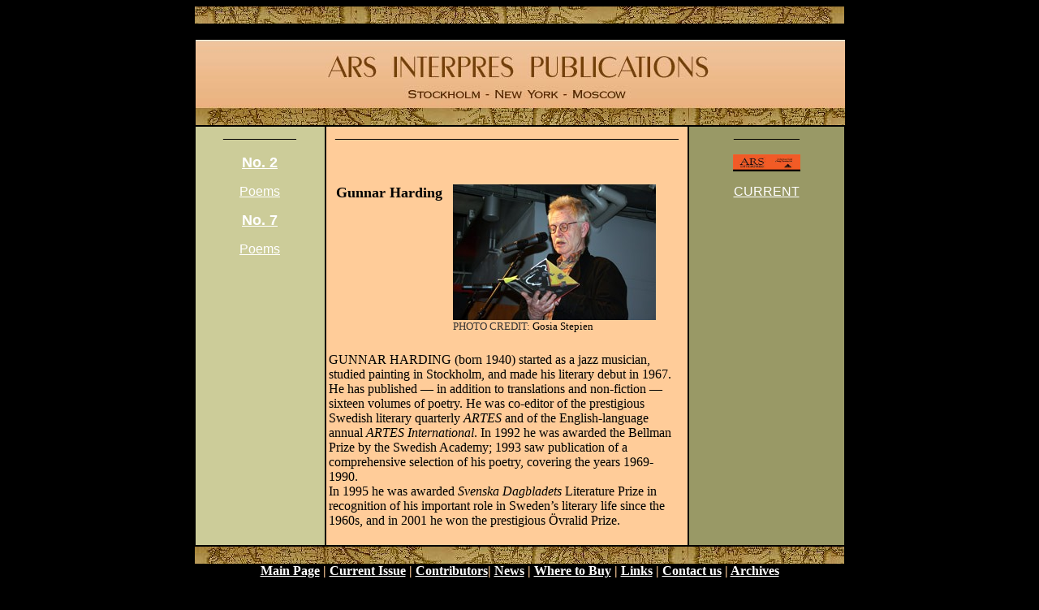

--- FILE ---
content_type: text/html
request_url: http://arsint.com/cont/g_h.html
body_size: 1591
content:
<!doctype html public "-//w3c//dtd html 4.0 transitional//en">
<html>
<head>
   <meta http-equiv="Content-Type" content="text/html; charset=iso-8859-1">
   <meta name="GENERATOR" content="Mozilla/4.8 [en] (Windows NT 5.0; U) [Netscape]">
   <meta name="Author" content="xxx">
   <title>Ars Interpres Publications, Stockholm - New York - Moscow</title>
<!-- saved from url=(0038)http://www.arsint.com/events/main.html -->
</head>
<body text="#000000" bgcolor="#000000" link="#FFFFFF" vlink="#FFFFFF" alink="#FF0000">

<center><img SRC="bottom_2.jpg" height=21 width=800></center>

<center><table BORDER=0 CELLPADDING=0 WIDTH="800" >
<caption><TBODY>
<br></TBODY></caption>

<tr>
<td COLSPAN="3" BGCOLOR="#CC9966">
<center><img SRC="long_final.jpg" BORDER=0 useMap="#Map" height=105 width=800></center>
</td>
</tr>

<tr>
<td VALIGN=TOP WIDTH="20%" BGCOLOR="#CCCC99">
<center><b><font face="Arial, Helvetica, sans-serif"><font size=+0>__________</font></font></b>
<p><b><font face="Arial, Helvetica, sans-serif"><font color="#FFFFFF"><font size=+1><a href="http://www.arsint.com/no_2.html">No.
2</a></font></font></font></b>
<p><font face="Arial, Helvetica, sans-serif"><font color="#FFFFFF"><a href="http://www.arsint.com/no_2.html">Poems</a></font></font>
<p><b><font face="Arial, Helvetica, sans-serif"><font color="#FFFFFF"><font size=+1><a href="http://www.arsint.com/no_7.html">No.
7</a></font></font></font></b>
<p><font face="Arial, Helvetica, sans-serif"><font color="#FFFFFF"><a href="http://www.arsint.com/no_7.html">Poems</a></font></font></center>

<p><br>
<br>
<br>
<br>
<br>
<br>
<br>
<br>
<br>
<br>
<br>
<br>
<br>
<br>
<br>
<br>
<p>&nbsp;</td>

<td VALIGN=TOP WIDTH="56%" BGCOLOR="#FFCC99">
<center><b><font face="Arial, Helvetica, sans-serif"><font size=+0>_______________________________________________</font></font></b></center>

<p><br>
<center><table COLS=2 WIDTH="100%" >
<tr>
<td ALIGN=CENTER VALIGN=TOP><b><font size=+1>Gunnar Harding</font></b></td>

<td><a href="http://www.gs-arts.nl/Art%20News.html"><img SRC="Gunnar_Harding.jpg" height=167 width=250></a>
<br><font size=-1><font color="#333333">PHOTO CREDIT: </font>Gosia Stepien</font></td>
</tr>
</table></center>

<center><table COLS=1 WIDTH="100%" >
<tr>
<td>
<br>GUNNAR HARDING (born 1940) started as a jazz musician, studied painting
in Stockholm, and made his literary debut in 1967. He has published — in
addition to translations and non-fiction — sixteen volumes of poetry. He
was co-editor of the prestigious Swedish literary quarterly <i>ARTES</i>
and of the English-language annual <i>ARTES International</i>. In 1992
he was awarded the Bellman Prize by the Swedish Academy; 1993 saw publication
of a comprehensive selection of his poetry, covering the years 1969-1990.&nbsp;
<br>In 1995 he was awarded <i>Svenska Dagbladets</i> Literature Prize in
recognition of his important role in Sweden’s literary life since the 1960s,
and in 2001 he won the prestigious &Ouml;vralid Prize.
<br>&nbsp;</td>
</tr>
</table></center>
</td>

<td VALIGN=TOP WIDTH="24%" BGCOLOR="#999966">
<center><b><font face="Arial, Helvetica, sans-serif"><font size=+0>_________</font></font></b>
<p><a href="http://www.arsint.com/current.html"><img SRC="AIcov.jpg" height=21 width=83></a>
<p><font face="Arial,Helvetica"><a href="http://www.arsint.com/current.html">CURRENT</a></font></center>
</td>
</tr>
</table></center>

<center><img SRC="bottom_1.jpg" height=21 width=800>
<br><b><font color="#FFCC99"><a href="http://arsint.com">Main Page</a>
| <a href="http://arsint.com/current.html">Current Issue</a> |
<a href="http://arsint.com/contributors.html">Contributors</a>|
<a href="http://arsint.com/news.html">News</a>
| <a href="http://arsint.com/buy.html">Where to Buy</a> | <a href="http://arsint.com/links.html">Links</a>
| <a href="http://arsint.com/contact.html">Contact us</a> | <a href="http://arsint.com/archives.html">Archives</a></font></b></center>

<p><img SRC="lynx_b_sm.jpg" height=30 width=29><font color="#FFCC99"><font size=-1>
&copy; 2003-2005 <a href="mailto:deriev@arsint.com">Ars Interpres Publications.</a></font></font>
<br><map name=Map><area shape=RECT 
  coords=2,1,811,110 href="http://www.arsint.com/index.html"></map>
</body>
</html>
